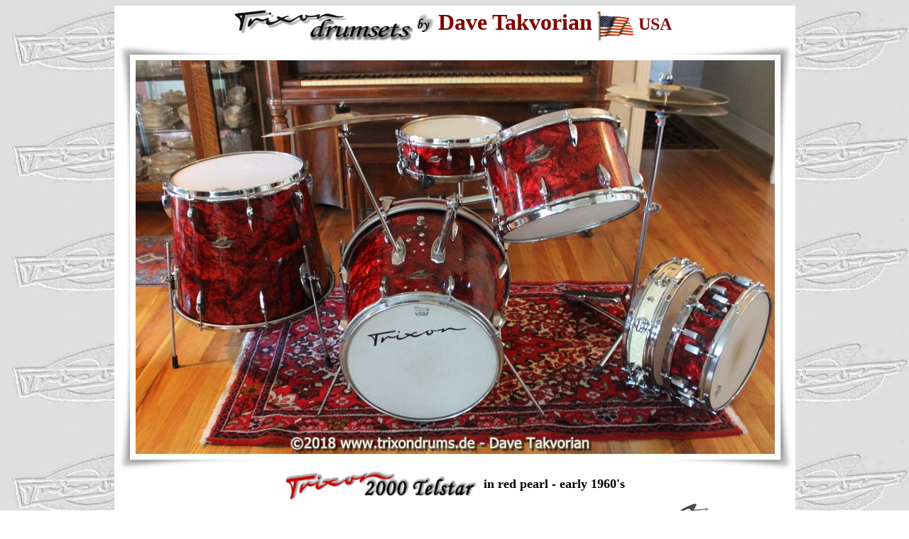

--- FILE ---
content_type: text/html
request_url: https://trixondrums.de/trixon/trix411.htm
body_size: 3903
content:
<!doctype html public "-//w3c//dtd html 4.0 transitional//en">
<html>
<head>
   <meta http-equiv="Content-Type" content="text/html; charset=iso-8859-1">
   <meta name="GENERATOR" content="Microsoft FrontPage 4.0">
   <title>Trixon drumsets</title>
   <meta http-equiv="Page-Enter" content="blendTrans(Duration=3.0)">
</head>
<body background="t_back.jpg" vlink="#800000" alink="#FF0000" link="#800000">

<div align="center">
  <table border="0" width="959" height="54" bgcolor="#FFFFFF">
    <tr>
      <td width="509" height="50">
        <p align="right"><img border="0" src="titletrixdrumsets4.gif" width="284" height="48"></p>
  <center>
        </td>
      <td width="564" valign="middle" height="50">
        <b><font color="#800000" size="6">Dave Takvorian</font><font color="#800000" size="5">
        </font></b>
        <b><font color="#800000" size="5">
        <img border="0" src="trixon4/fahne-usa.gif" width="53" height="41" align="absmiddle">
        </font></b>
        <b><font color="#800000" size="5"> USA</font></b>
      </td>
    </tr>
    <tr>
      <td width="1073" height="50" colspan="2">
        <p align="center"><b><font color="#000000" size="4"><img border="0" src="trixon1/davetakvorian01.JPG" width="951" height="600"><br>
        </font></b><img border="0" src="trixon1/101ingo/Logo%20telstar.gif" align="absmiddle" width="271" height="43">&nbsp;<b><font size="4">
        in red pearl - early 1960's<br>
        </font></b>
<img SRC="t_linie.gif" height=31 width=725 align=ABSCENTER>
        </p>
        <div id="yui_3_16_0_ym19_1_1529395342751_2687" dir="ltr">
          <p align="center"><b><font size="4">M</font></b><b><font size="4">y
          name is Dave Takvorian and I live in Turlock California. I am a new
          Trixon collector but not a new drummer.&nbsp;<br>
          I have been at it for many years. First of all, thank you for writing
          the book, it has been so helpful in educating me about so many aspects
          of Trixon percussion history. After some hunting the past year or so I
          have become a Trixon owner with the help of Dave Prince, UK and Hans
          in Germany. My 0/700 Speedfire 65' set was just rewrapped at Precision
          Drum Co. in NY and I bought my Telstar set 63' from Dave Prince. I
          will attach pictures of each and feel free to add them to your Trixon
          drum set page. Again thanks so much for writing the book, it's just
          wonderful.</font></b>
        </div>
        <div id="yui_3_16_0_ym19_1_1529395342751_2687" dir="ltr">
          <p align="center"><b><font size="4">Dave Takvorian, Turlock, Ca (USA)<br>
          <img border="0" src="trixon1/davetakvorian12.JPG" width="766" height="622"><br>
          </font></b>
        </div>
        <p align="center">
<img SRC="t_linie.gif" height=31 width=725 align=ABSCENTER><b><font size="4"><br>
        <br>
        </font><font color="#000000" size="4"><img border="0" src="trixon1/davetakvorian11.JPG" width="951" height="652"><br>
        </font><img border="0" src="titlespeedfire700.gif" width="283" height="46" align="absmiddle">
        <font size="4">recovered</font></b>
        </p>
      </td>
    </tr>
  </table>
</div>

<p align="center">
<br>
<img SRC="t_linie.gif" height=31 width=725 align=ABSCENTER>

<br>
<div align="center">
  <center>
  <table border="0" width="703">
    <tr>
      <td width="287"><b><a href="trix410.htm"><img border="0" src="t_but74.gif" width="85" height="36"></a><a href="trixon1a.htm#index"><img border="0" src="t_but73.gif" hspace="10" width="85" height="36"></a><a href="trix412.htm"><img border="0" src="t_but72.gif" width="85" height="36">
        </a></b></td>
      <td width="172"><img border="0" src="copyright01.GIF" align="absmiddle" width="158" height="42"><b>&nbsp;&nbsp;</b></td>
      <td width="230">
        <p align="center"><b>&nbsp;this site was registered 2018-09<br>
        and updated 2018-09</b></td>
    </tr>
  </table>
  </center>
</div>

</body>
</html>
